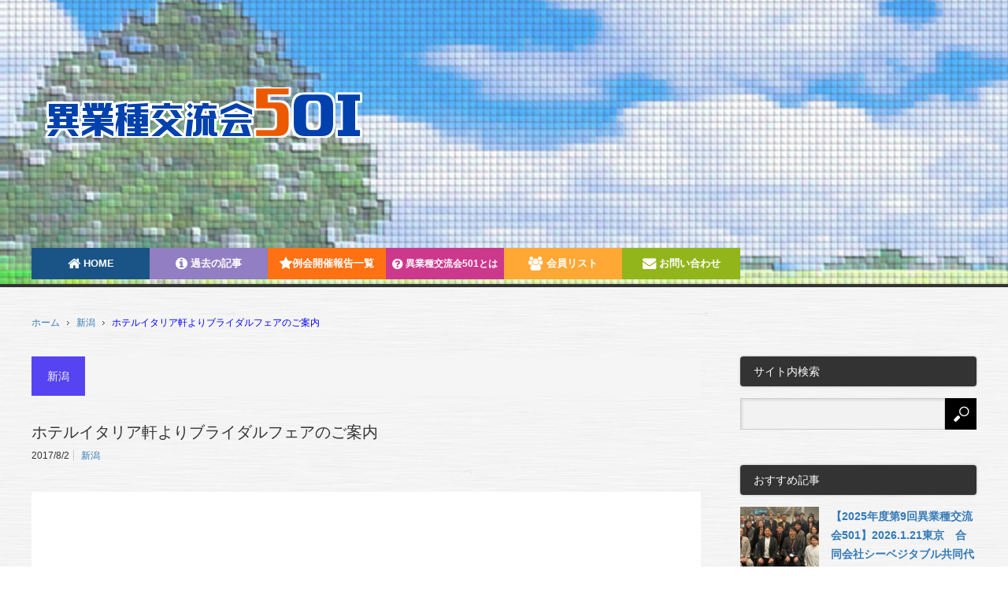

--- FILE ---
content_type: text/html; charset=UTF-8
request_url: https://www.igyosyu501.jp/2017/08/02/%E3%83%9B%E3%83%86%E3%83%AB%E3%82%A4%E3%82%BF%E3%83%AA%E3%82%A2%E8%BB%92%E3%82%88%E3%82%8A%E3%83%96%E3%83%A9%E3%82%A4%E3%83%80%E3%83%AB%E3%83%95%E3%82%A7%E3%82%A2%E3%81%AE%E3%81%94%E6%A1%88%E5%86%85
body_size: 11069
content:
<!DOCTYPE html>
<html class="pc" lang="ja">
<head>
<meta charset="UTF-8">
<!--[if IE]><meta http-equiv="X-UA-Compatible" content="IE=edge,chrome=1"><![endif]-->
<meta name="viewport" content="width=device-width,target-densitydpi=device-dpi,initial-scale=1.0,minimum-scale=0.6">
<title>ホテルイタリア軒よりブライダルフェアのご案内 | 異業種交流会５０１</title>
<meta name="description" content="&amp;nbsp;8月20日（日）にホテルイタリア軒で秋のBig Bridal fairを開催いたします。1部　10:30～ ／2部　12:30～ ／3部　15:30～　となっております。">
<link rel="pingback" href="https://www.igyosyu501.jp/xmlrpc.php">
<!--検索の除外-->
<!-- link rel="stylesheet" href="//netdna.bootstrapcdn.com/font-awesome/4.0.3/css/font-awesome.css" -->
<link rel="stylesheet" href="https://maxcdn.bootstrapcdn.com/font-awesome/4.6.1/css/font-awesome.min.css">

<!-- All in One SEO Pack 2.4.5.1 by Michael Torbert of Semper Fi Web Design[284,325] -->
<link rel="canonical" href="https://www.igyosyu501.jp/2017/08/02/ホテルイタリア軒よりブライダルフェアのご案内" />
			<script type="text/javascript" >
				window.ga=window.ga||function(){(ga.q=ga.q||[]).push(arguments)};ga.l=+new Date;
				ga('create', 'UA-91193420-1', { 'cookieDomain': 'www.igyosyu501.jp' } );
				// Plugins
				
				ga('send', 'pageview');
			</script>
			<script async src="https://www.google-analytics.com/analytics.js"></script>
			<!-- /all in one seo pack -->
<link rel='dns-prefetch' href='//maxcdn.bootstrapcdn.com' />
<link rel='dns-prefetch' href='//s.w.org' />
<link rel="alternate" type="application/rss+xml" title="異業種交流会５０１ &raquo; フィード" href="https://www.igyosyu501.jp/feed" />
<link rel="alternate" type="application/rss+xml" title="異業種交流会５０１ &raquo; コメントフィード" href="https://www.igyosyu501.jp/comments/feed" />
<link rel="alternate" type="application/rss+xml" title="異業種交流会５０１ &raquo; ホテルイタリア軒よりブライダルフェアのご案内 のコメントのフィード" href="https://www.igyosyu501.jp/2017/08/02/%e3%83%9b%e3%83%86%e3%83%ab%e3%82%a4%e3%82%bf%e3%83%aa%e3%82%a2%e8%bb%92%e3%82%88%e3%82%8a%e3%83%96%e3%83%a9%e3%82%a4%e3%83%80%e3%83%ab%e3%83%95%e3%82%a7%e3%82%a2%e3%81%ae%e3%81%94%e6%a1%88%e5%86%85/feed" />
<!-- This site uses the Google Analytics by MonsterInsights plugin v7.0.2 - Using Analytics tracking - https://www.monsterinsights.com/ -->
<script type="text/javascript" data-cfasync="false">
	var mi_track_user = true;
	var disableStr = 'ga-disable-UA-91193420-1';

	/* Function to detect opted out users */
	function __gaTrackerIsOptedOut() {
		return document.cookie.indexOf(disableStr + '=true') > -1;
	}

	/* Disable tracking if the opt-out cookie exists. */
	if ( __gaTrackerIsOptedOut() ) {
		window[disableStr] = true;
	}

	/* Opt-out function */
	function __gaTrackerOptout() {
	  document.cookie = disableStr + '=true; expires=Thu, 31 Dec 2099 23:59:59 UTC; path=/';
	  window[disableStr] = true;
	}
	
	if ( mi_track_user ) {
		(function(i,s,o,g,r,a,m){i['GoogleAnalyticsObject']=r;i[r]=i[r]||function(){
			(i[r].q=i[r].q||[]).push(arguments)},i[r].l=1*new Date();a=s.createElement(o),
			m=s.getElementsByTagName(o)[0];a.async=1;a.src=g;m.parentNode.insertBefore(a,m)
		})(window,document,'script','//www.google-analytics.com/analytics.js','__gaTracker');

		__gaTracker('create', 'UA-91193420-1', 'auto');
		__gaTracker('set', 'forceSSL', true);
		__gaTracker('send','pageview');
	} else {
		console.log( '%c' + "", 'color:#F74C2F;font-size: 1.5em;font-weight:800;');
		(function() {
			/* https://developers.google.com/analytics/devguides/collection/analyticsjs/ */
			var noopfn = function() {
				return null;
			};
			var noopnullfn = function() {
				return null;
			};
			var Tracker = function() {
				return null;
			};
			var p = Tracker.prototype;
			p.get = noopfn;
			p.set = noopfn;
			p.send = noopfn;
			var __gaTracker = function() {
				var len = arguments.length;
				if ( len === 0 ) {
					return;
				}
				var f = arguments[len-1];
				if ( typeof f !== 'object' || f === null || typeof f.hitCallback !== 'function' ) {
					console.log( 'Not running function __gaTracker(' + arguments[0] + " ....) because you\'re not being tracked. ");
					return;
				}
				try {
					f.hitCallback();
				} catch (ex) {

				}
			};
			__gaTracker.create = function() {
				return new Tracker();
			};
			__gaTracker.getByName = noopnullfn;
			__gaTracker.getAll = function() {
				return [];
			};
			__gaTracker.remove = noopfn;
			window['__gaTracker'] = __gaTracker;
		})();
	}
</script>
<!-- / Google Analytics by MonsterInsights -->
		<script type="text/javascript">
			window._wpemojiSettings = {"baseUrl":"https:\/\/s.w.org\/images\/core\/emoji\/11\/72x72\/","ext":".png","svgUrl":"https:\/\/s.w.org\/images\/core\/emoji\/11\/svg\/","svgExt":".svg","source":{"concatemoji":"https:\/\/www.igyosyu501.jp\/wp-includes\/js\/wp-emoji-release.min.js?ver=4.9.26"}};
			!function(e,a,t){var n,r,o,i=a.createElement("canvas"),p=i.getContext&&i.getContext("2d");function s(e,t){var a=String.fromCharCode;p.clearRect(0,0,i.width,i.height),p.fillText(a.apply(this,e),0,0);e=i.toDataURL();return p.clearRect(0,0,i.width,i.height),p.fillText(a.apply(this,t),0,0),e===i.toDataURL()}function c(e){var t=a.createElement("script");t.src=e,t.defer=t.type="text/javascript",a.getElementsByTagName("head")[0].appendChild(t)}for(o=Array("flag","emoji"),t.supports={everything:!0,everythingExceptFlag:!0},r=0;r<o.length;r++)t.supports[o[r]]=function(e){if(!p||!p.fillText)return!1;switch(p.textBaseline="top",p.font="600 32px Arial",e){case"flag":return s([55356,56826,55356,56819],[55356,56826,8203,55356,56819])?!1:!s([55356,57332,56128,56423,56128,56418,56128,56421,56128,56430,56128,56423,56128,56447],[55356,57332,8203,56128,56423,8203,56128,56418,8203,56128,56421,8203,56128,56430,8203,56128,56423,8203,56128,56447]);case"emoji":return!s([55358,56760,9792,65039],[55358,56760,8203,9792,65039])}return!1}(o[r]),t.supports.everything=t.supports.everything&&t.supports[o[r]],"flag"!==o[r]&&(t.supports.everythingExceptFlag=t.supports.everythingExceptFlag&&t.supports[o[r]]);t.supports.everythingExceptFlag=t.supports.everythingExceptFlag&&!t.supports.flag,t.DOMReady=!1,t.readyCallback=function(){t.DOMReady=!0},t.supports.everything||(n=function(){t.readyCallback()},a.addEventListener?(a.addEventListener("DOMContentLoaded",n,!1),e.addEventListener("load",n,!1)):(e.attachEvent("onload",n),a.attachEvent("onreadystatechange",function(){"complete"===a.readyState&&t.readyCallback()})),(n=t.source||{}).concatemoji?c(n.concatemoji):n.wpemoji&&n.twemoji&&(c(n.twemoji),c(n.wpemoji)))}(window,document,window._wpemojiSettings);
		</script>
		<style type="text/css">
img.wp-smiley,
img.emoji {
	display: inline !important;
	border: none !important;
	box-shadow: none !important;
	height: 1em !important;
	width: 1em !important;
	margin: 0 .07em !important;
	vertical-align: -0.1em !important;
	background: none !important;
	padding: 0 !important;
}
</style>
<link rel='stylesheet' id='style-css'  href='https://www.igyosyu501.jp/wp-content/themes/core_tcd027/style.css?ver=3.1' type='text/css' media='screen' />
<link rel='stylesheet' id='contact-form-7-css'  href='https://www.igyosyu501.jp/wp-content/plugins/contact-form-7/includes/css/styles.css?ver=5.0.1' type='text/css' media='all' />
<link rel='stylesheet' id='dlm-frontend-css'  href='https://www.igyosyu501.jp/wp-content/plugins/download-monitor/assets/css/frontend.css?ver=4.9.26' type='text/css' media='all' />
<link rel='stylesheet' id='bootstrap-css'  href='//maxcdn.bootstrapcdn.com/bootstrap/3.3.7/css/bootstrap.min.css?ver=4.9.26' type='text/css' media='all' />
<link rel='stylesheet' id='tablepress-default-css'  href='https://www.igyosyu501.jp/wp-content/plugins/tablepress/css/default.min.css?ver=1.8' type='text/css' media='all' />
<style id='tablepress-default-inline-css' type='text/css'>
#tablepress-3{width:100%}#tablepress-3 .column-2{white-space:nowrap}
</style>
<link rel='stylesheet' id='wp-members-css'  href='https://www.igyosyu501.jp./wp-content/plugins/wp-members/css/generic-no-float.css?ver=3.1.9.1' type='text/css' media='all' />
<script type='text/javascript' src='https://www.igyosyu501.jp/wp-includes/js/jquery/jquery.js?ver=1.12.4'></script>
<script type='text/javascript' src='https://www.igyosyu501.jp/wp-includes/js/jquery/jquery-migrate.min.js?ver=1.4.1'></script>
<script type='text/javascript'>
/* <![CDATA[ */
var monsterinsights_frontend = {"js_events_tracking":"true","is_debug_mode":"false","download_extensions":"doc,exe,js,pdf,ppt,tgz,zip,xls","inbound_paths":"","home_url":"https:\/\/www.igyosyu501.jp","track_download_as":"event","internal_label":"int","hash_tracking":"false"};
/* ]]> */
</script>
<script type='text/javascript' src='https://www.igyosyu501.jp/wp-content/plugins/google-analytics-for-wordpress/assets/js/frontend.min.js?ver=7.0.2'></script>
<script type='text/javascript' src='//maxcdn.bootstrapcdn.com/bootstrap/3.3.7/js/bootstrap.min.js?ver=4.9.26'></script>
<link rel='https://api.w.org/' href='https://www.igyosyu501.jp/wp-json/' />
<link rel='shortlink' href='https://www.igyosyu501.jp/?p=2105' />
<link rel="alternate" type="application/json+oembed" href="https://www.igyosyu501.jp/wp-json/oembed/1.0/embed?url=https%3A%2F%2Fwww.igyosyu501.jp%2F2017%2F08%2F02%2F%25e3%2583%259b%25e3%2583%2586%25e3%2583%25ab%25e3%2582%25a4%25e3%2582%25bf%25e3%2583%25aa%25e3%2582%25a2%25e8%25bb%2592%25e3%2582%2588%25e3%2582%258a%25e3%2583%2596%25e3%2583%25a9%25e3%2582%25a4%25e3%2583%2580%25e3%2583%25ab%25e3%2583%2595%25e3%2582%25a7%25e3%2582%25a2%25e3%2581%25ae%25e3%2581%2594%25e6%25a1%2588%25e5%2586%2585" />
<link rel="alternate" type="text/xml+oembed" href="https://www.igyosyu501.jp/wp-json/oembed/1.0/embed?url=https%3A%2F%2Fwww.igyosyu501.jp%2F2017%2F08%2F02%2F%25e3%2583%259b%25e3%2583%2586%25e3%2583%25ab%25e3%2582%25a4%25e3%2582%25bf%25e3%2583%25aa%25e3%2582%25a2%25e8%25bb%2592%25e3%2582%2588%25e3%2582%258a%25e3%2583%2596%25e3%2583%25a9%25e3%2582%25a4%25e3%2583%2580%25e3%2583%25ab%25e3%2583%2595%25e3%2582%25a7%25e3%2582%25a2%25e3%2581%25ae%25e3%2581%2594%25e6%25a1%2588%25e5%2586%2585&#038;format=xml" />

<script src="https://www.igyosyu501.jp/wp-content/themes/core_tcd027/js/modernizr.js?ver=3.1"></script>
<script src="https://www.igyosyu501.jp/wp-content/themes/core_tcd027/js/jscript.js?ver=3.1"></script>
<script src="https://www.igyosyu501.jp/wp-content/themes/core_tcd027/js/comment.js?ver=3.1"></script>

<link rel="stylesheet" media="screen and (max-width:641px)" href="https://www.igyosyu501.jp/wp-content/themes/core_tcd027/responsive.css?ver=3.1">

<link rel="stylesheet" href="https://www.igyosyu501.jp/wp-content/themes/core_tcd027/japanese.css?ver=3.1">

<!--[if lt IE 9]>
<script src="https://www.igyosyu501.jp/wp-content/themes/core_tcd027/js/html5.js?ver=3.1"></script>
<![endif]-->

<style type="text/css">

body { font-size:16px; }

#logo { top:111px; left:12px; }

a:hover, #header_button li a:hover, #header_button li a.active, #header_menu li a:hover, #copyright_area a:hover, #bread_crumb .last, .styled_post_list1 li a:hover, .post_meta a:hover, .side_headline, #index_featured_post_list2 .headline
 { color:#FFFFFF; }

.design_date, #load_post a:hover, #header_category_list, #header_tag_list, #header_button li#category_button a:before, #header_button li#recommend_button a:before, #header_button li#tag_button a:before, #header_button li#misc_button a:before, #header_recommend_list a:before, #header_misc_list a:before,
 .pc #global_menu ul a, #post_list_tab li a:hover, #return_top a:hover, #wp-calendar td a:hover, #wp-calendar #prev a:hover, #wp-calendar #next a:hover, .widget_search #search-btn input:hover, .widget_search #searchsubmit:hover,
  #related_post .image:hover img, #submit_comment:hover, #post_pagination a:hover, #post_pagination p, .tcdw_category_list_widget a:hover, a.menu_button:hover, .author_profile .author_social_link li.author_link a:hover, .archive_headline span, .author_info_link:hover
   { background-color:#FFFFFF; }

.side_headline, #index_featured_post_list2 .headline, #comment_textarea textarea:focus, #guest_info input:focus, .single_headline, #related_post .image:hover img, .post_list .image:hover img, .styled_post_list1 .image:hover img
 { border-color:#FFFFFF; }

.pc #global_menu ul a:hover
   { background-color:#1FA6E0; }

.mobile #global_menu a:hover
   { background-color:#FFFFFF !important; }

#index_featured_post_list2 .headline
   { border-color:#1FA6E0; color:#1FA6E0; }

#global_menu #menu-item-31 a { background-color:#16AABE; }
#global_menu #menu-item-31 a:hover { background-color:#6AC8D5; }
#global_menu #menu-item-32 a { background-color:#E67850; }
#global_menu #menu-item-32 a:hover { background-color:#E6AF51; }
#global_menu #menu-item-23 a { background-color:#927EC2; }
#global_menu #menu-item-23 a:hover { background-color:#C994D4; }
#global_menu #menu-item-22 a { background-color:#1A5489; }
#global_menu #menu-item-22 a:hover { background-color:#1FA6E2; }
#global_menu #menu-item-24 a { background-color:#CC398C; }
#global_menu #menu-item-24 a:hover { background-color:#E660B5; }
#global_menu #menu-item-29 a { background-color:#92B51B; }
#global_menu #menu-item-29 a:hover { background-color:#C4D61E; }
#global_menu #menu-item-25 a { background-color:#FFA836; }
#global_menu #menu-item-25 a:hover { background-color:#FFD859; }
#global_menu #menu-item-193 a { background-color:#4E8552; }
#global_menu #menu-item-193 a:hover { background-color:#51B52D; }
#global_menu #menu-item-222 a { background-color:#92B51B; }
#global_menu #menu-item-222 a:hover { background-color:#C4D61E; }
#global_menu #menu-item-62 a { background-color:#927EC2; }
#global_menu #menu-item-62 a:hover { background-color:#C994D4; }
#global_menu #menu-item-593 a { background-color:#927EC2; }
#global_menu #menu-item-593 a:hover { background-color:#C994D4; }
#global_menu #menu-item-234 a { background-color:#4E8552; }
#global_menu #menu-item-234 a:hover { background-color:#51B52D; }
#global_menu #menu-item-341 a { background-color:#C20417; }
#global_menu #menu-item-341 a:hover { background-color:#FF2130; }
#global_menu #menu-item-94 a { background-color:#1A5487; }
#global_menu #menu-item-94 a:hover { background-color:#1FA6E0; }
#global_menu #menu-item-717 a { background-color:#927EC2; }
#global_menu #menu-item-717 a:hover { background-color:#C994D4; }
#global_menu #menu-item-3813 a { background-color:#FF7112; }
#global_menu #menu-item-3813 a:hover { background-color:#FFBE4D; }
#global_menu #menu-item-61 a { background-color:#CC398C; }
#global_menu #menu-item-61 a:hover { background-color:#E660B5; }
#global_menu #menu-item-72 a { background-color:#FFA836; }
#global_menu #menu-item-72 a:hover { background-color:#FFD859; }
#global_menu #menu-item-150 a { background-color:#92B51B; }
#global_menu #menu-item-150 a:hover { background-color:#C4D61E; }
.category-1 .archive_headline span { background-color:#FF9C38; } .category-5 .archive_headline span { background-color:#4640FF; } 
.badge-top{
  vertical-align:top;
}

/* ----------------------------------------------------------------------
 WP-Membersのcss設定
---------------------------------------------------------------------- */
#wp-members label{
	color:black;
	display:block;
        margin-top:10px;
}

#wpmem_reg input[type="text"]{
        display:block;
        width:100%;
        height:34px;
        padding:6px 12px;
        font-size:14px;
        line-height:1.42857143;
        border:1px solid #ccc;
        border-radius:4px;
        box-shadow:inset 0 1px 1px rgba(0,0,0,.075);
        transition:border-color ease-in-out .15s,box-shadow ease-in-out .15s;
}

#wp-members input[type="text"]{
        display:block;
        width:100%;
        height:34px;
        padding:6px 12px;
        font-size:14px;
        line-height:1.42857143;
        border:1px solid #ccc;
        border-radius:4px;
        box-shadow:inset 0 1px 1px rgba(0,0,0,.075);
        transition:border-color ease-in-out .15s,box-shadow ease-in-out .15s;
}

#wp-members input[type="email"]{
        display:block;
        width:100%;
        height:34px;
        padding:6px 12px;
        font-size:14px;
        line-height:1.42857143;
        border:1px solid #ccc;
        border-radius:4px;
        box-shadow:inset 0 1px 1px rgba(0,0,0,.075);
        transition:border-color ease-in-out .15s,box-shadow ease-in-out .15s;
} 

#wp-members input[type="password"]{
        display:block;
        width:100%;
        margin-bottom:10px;
        height:34px;
        padding:6px 12px;
        font-size:14px;
        line-height:1.42857143;
        border:1px solid #ccc;
        border-radius:4px;
        box-shadow:inset 0 1px 1px rgba(0,0,0,.075);
        transition:border-color ease-in-out .15s,box-shadow ease-in-out .15s;
} 

#wp-members .buttons{display:block;margin-bottom:0;font-size:14px;font-weight:400px;line-height:1.42857143;text-align:center;white-space:nowrap;vertical-align:middle;touch-action:manipulation;user-select:none;background-image:none;border:1px solid transparent;border-radius:4px; color:#fff;background-color:#337ab7;border-color:#2e6da4;}

</style>



<style type="text/css"></style><style type="text/css" id="custom-background-css">
body.custom-background { background-image: url("https://www.igyosyu501.jp/wp-content/uploads/2017/03/bg_main.jpg"); background-position: left top; background-size: auto; background-repeat: repeat; background-attachment: scroll; }
</style>
<link rel="icon" href="https://www.igyosyu501.jp/wp-content/uploads/2017/01/cropped-site-icon2-32x32.png" sizes="32x32" />
<link rel="icon" href="https://www.igyosyu501.jp/wp-content/uploads/2017/01/cropped-site-icon2-192x192.png" sizes="192x192" />
<link rel="apple-touch-icon-precomposed" href="https://www.igyosyu501.jp/wp-content/uploads/2017/01/cropped-site-icon2-180x180.png" />
<meta name="msapplication-TileImage" content="https://www.igyosyu501.jp/wp-content/uploads/2017/01/cropped-site-icon2-270x270.png" />
</head>
<body class="post-template-default single single-post postid-2105 single-format-standard custom-background category-1">

 <div id="header">
  <div id="header_inner">

   <!-- logo -->
   <div id='logo_image'>
<h1 id="logo"><a href=" https://www.igyosyu501.jp/" title="異業種交流会５０１" data-label="異業種交流会５０１"><img src="https://www.igyosyu501.jp/wp-content/uploads/tcd-w/logo-resized.png?1769585895" alt="異業種交流会５０１" title="異業種交流会５０１" /></a></h1>
</div>

   <!-- global menu -->
      <a href="#" class="menu_button">menu</a>
   <div id="global_menu" class="clearfix">
    <ul id="menu-social-links-menu" class="menu"><li id="menu-item-94" class="menu-item menu-item-type-custom menu-item-object-custom menu-item-home menu-item-94"><a href="https://www.igyosyu501.jp/"><i class="fa fa-home fa-lg" aria-hidden="true"></i> HOME</a></li>
<li id="menu-item-717" class="menu-item menu-item-type-post_type menu-item-object-page menu-item-717"><a href="https://www.igyosyu501.jp/%e5%85%a8%e8%a8%98%e4%ba%8b"><i class="fa fa-info-circle fa-lg" aria-hidden="true"></i> 過去の記事</a></li>
<li id="menu-item-3813" class="menu-item menu-item-type-post_type menu-item-object-page menu-item-3813"><a href="https://www.igyosyu501.jp/%e4%be%8b%e4%bc%9a%e9%96%8b%e5%82%ac%e5%a0%b1%e5%91%8a%e4%b8%80%e8%a6%a7"><i class="fa fa-star fa-lg" aria-hidden="true"></i>例会開催報告一覧</a></li>
<li id="menu-item-61" class="menu-item menu-item-type-post_type menu-item-object-page menu-item-61"><a href="https://www.igyosyu501.jp/%e4%bc%9a%e7%a4%be%e6%a6%82%e8%a6%81"><div style="font-size:12px;"><i class="fa fa-question-circle fa-lg" aria-hidden="true"></i> 異業種交流会501とは</div></a></li>
<li id="menu-item-72" class="menu-item menu-item-type-post_type menu-item-object-page menu-item-72"><a href="https://www.igyosyu501.jp/%e4%bc%9a%e5%93%a1%e3%83%aa%e3%82%b9%e3%83%88"><i class="fa fa-users fa-lg" aria-hidden="true"></i> 会員リスト</a></li>
<li id="menu-item-150" class="menu-item menu-item-type-post_type menu-item-object-page menu-item-150"><a href="https://www.igyosyu501.jp/%e3%81%8a%e5%95%8f%e3%81%84%e5%90%88%e3%82%8f%e3%81%9b"><i class="fa fa-envelope fa-lg" aria-hidden="true"></i> お問い合わせ</a></li>
</ul>   </div>
   
   <!-- banner1 -->
         
  </div><!-- END #header_inner -->
 </div><!-- END #header -->

 <!-- bread crumb -->
  <ul id="bread_crumb" class="clearfix">
 <li class="home"><a href="https://www.igyosyu501.jp/"><span>ホーム</span></a></li>

 <li><a href="https://www.igyosyu501.jp/category/niigata" rel="category tag">新潟</a></li>
 <li class="last">ホテルイタリア軒よりブライダルフェアのご案内</li>

</ul> 
 <div id="contents" class="clearfix">
<div id="main_col">

 
  <h3 class="archive_headline" id="single_archive_headline"><span>新潟</span></h3>
 
 <h2 class="post_title">ホテルイタリア軒よりブライダルフェアのご案内</h2>

 <ul class="post_meta clearfix">
  <li class="post_date"><time class="entry-date updated" datetime="2017-08-02T10:45:52+00:00">2017/8/2</time></li>  <li class="post_category"><a href="https://www.igyosyu501.jp/category/niigata" rel="category tag">新潟</a></li>       </ul>

  <!-- sns button top -->
  <!--wada add start-->
    <!--wada add finish-->
      <!--wada add start-->
    <!--wada add finish-->
  <!-- /sns button top -->

 <div class="post_image"><img width="660" height="400" src="https://www.igyosyu501.jp/wp-content/uploads/2017/03/社名ロゴ（メルマガ用）-660x400.jpg" class="attachment-size2 size-size2 wp-post-image" alt="" /></div>
 <div class="post_content clearfix">
  <p>&nbsp;</p>
<p>8月20日（日）にホテルイタリア軒で秋のBig Bridal fairを開催いたします。</p>
<p>1部　10:30～ ／2部　12:30～ ／3部　15:30～　となっております。</p>
<p>信頼できるスタッフと相談しながら 大切な結婚式を一緒に考えてみませんか？</p>
<p>是非とも気軽にご参加くださいませ。</p>
<p>ブライダル部一同、心よりおまちしております！</p>
<p>詳しくはコチラ！→<a href="https://www.igyosyu501.jp/wp-content/uploads/2017/08/2017年秋のBIGブライダルフェア.pdf">2017年秋のBIGブライダルフェア</a></p>
<p>&nbsp;</p>
<p>ご予約・お問い合わせ</p>
<p>ホテルイタリア軒 ブライダル部まで</p>
<p>TEL    025-224-5122</p>
<p>MAIL   <a href="mailto:bridal@italiaken.com">bridal@italiaken.com</a></p>
<p>&nbsp;</p>
   </div>

  <!-- sns button bottom -->
  <!--wada add start-->
    <!--wada add finish-->
          <div class="clearfix">
        
<!--Type1-->

<div id="share_top1">

 

<div class="sns">
<ul class="type1 clearfix">
<!--Twitterボタン-->
<li class="twitter">
<a href="http://twitter.com/share?text=%E3%83%9B%E3%83%86%E3%83%AB%E3%82%A4%E3%82%BF%E3%83%AA%E3%82%A2%E8%BB%92%E3%82%88%E3%82%8A%E3%83%96%E3%83%A9%E3%82%A4%E3%83%80%E3%83%AB%E3%83%95%E3%82%A7%E3%82%A2%E3%81%AE%E3%81%94%E6%A1%88%E5%86%85&url=https%3A%2F%2Fwww.igyosyu501.jp%2F2017%2F08%2F02%2F%25e3%2583%259b%25e3%2583%2586%25e3%2583%25ab%25e3%2582%25a4%25e3%2582%25bf%25e3%2583%25aa%25e3%2582%25a2%25e8%25bb%2592%25e3%2582%2588%25e3%2582%258a%25e3%2583%2596%25e3%2583%25a9%25e3%2582%25a4%25e3%2583%2580%25e3%2583%25ab%25e3%2583%2595%25e3%2582%25a7%25e3%2582%25a2%25e3%2581%25ae%25e3%2581%2594%25e6%25a1%2588%25e5%2586%2585&via=&tw_p=tweetbutton&related=" onclick="javascript:window.open(this.href, '', 'menubar=no,toolbar=no,resizable=yes,scrollbars=yes,height=400,width=600');return false;"><i class="icon-twitter"></i><span class="ttl">Tweet</span><span class="share-count"></span></a></li>

<!--Facebookボタン-->
<li class="facebook">
<a href="//www.facebook.com/sharer/sharer.php?u=https://www.igyosyu501.jp/2017/08/02/%e3%83%9b%e3%83%86%e3%83%ab%e3%82%a4%e3%82%bf%e3%83%aa%e3%82%a2%e8%bb%92%e3%82%88%e3%82%8a%e3%83%96%e3%83%a9%e3%82%a4%e3%83%80%e3%83%ab%e3%83%95%e3%82%a7%e3%82%a2%e3%81%ae%e3%81%94%e6%a1%88%e5%86%85&amp;t=%E3%83%9B%E3%83%86%E3%83%AB%E3%82%A4%E3%82%BF%E3%83%AA%E3%82%A2%E8%BB%92%E3%82%88%E3%82%8A%E3%83%96%E3%83%A9%E3%82%A4%E3%83%80%E3%83%AB%E3%83%95%E3%82%A7%E3%82%A2%E3%81%AE%E3%81%94%E6%A1%88%E5%86%85" class="facebook-btn-icon-link" target="blank" rel="nofollow"><i class="icon-facebook"></i><span class="ttl">Share</span><span class="share-count"></span></a></li>

<!--Google+ボタン-->
<li class="googleplus">
<a href="https://plus.google.com/share?url=https%3A%2F%2Fwww.igyosyu501.jp%2F2017%2F08%2F02%2F%25e3%2583%259b%25e3%2583%2586%25e3%2583%25ab%25e3%2582%25a4%25e3%2582%25bf%25e3%2583%25aa%25e3%2582%25a2%25e8%25bb%2592%25e3%2582%2588%25e3%2582%258a%25e3%2583%2596%25e3%2583%25a9%25e3%2582%25a4%25e3%2583%2580%25e3%2583%25ab%25e3%2583%2595%25e3%2582%25a7%25e3%2582%25a2%25e3%2581%25ae%25e3%2581%2594%25e6%25a1%2588%25e5%2586%2585" onclick="javascript:window.open(this.href, '', 'menubar=no,toolbar=no,resizable=yes,scrollbars=yes,height=600,width=500');return false;"><i class="icon-google-plus"></i><span class="ttl">+1</span><span class="share-count"></span></a></li>

<!--Hatebuボタン-->
<li class="hatebu">
<a href="http://b.hatena.ne.jp/add?mode=confirm&url=https%3A%2F%2Fwww.igyosyu501.jp%2F2017%2F08%2F02%2F%25e3%2583%259b%25e3%2583%2586%25e3%2583%25ab%25e3%2582%25a4%25e3%2582%25bf%25e3%2583%25aa%25e3%2582%25a2%25e8%25bb%2592%25e3%2582%2588%25e3%2582%258a%25e3%2583%2596%25e3%2583%25a9%25e3%2582%25a4%25e3%2583%2580%25e3%2583%25ab%25e3%2583%2595%25e3%2582%25a7%25e3%2582%25a2%25e3%2581%25ae%25e3%2581%2594%25e6%25a1%2588%25e5%2586%2585" onclick="javascript:window.open(this.href, '', 'menubar=no,toolbar=no,resizable=yes,scrollbars=yes,height=400,width=510');return false;" ><i class="icon-hatebu"></i><span class="ttl">Hatena</span><span class="share-count"></span></a></li>


<!--RSSボタン-->
<li class="rss">
<a href="https://www.igyosyu501.jp/feed" target="blank"><i class="icon-rss"></i><span class="ttl">RSS</span></a></li>



</ul>
</div>

</div>


<!--Type2-->

<!--Type3-->

<!--Type4-->

<!--Type5-->
      </div>
      <!--wada add start-->
    <!--wada add finish-->
  <!-- /sns button bottom -->


 <!-- author profile -->
 


   <div id="previous_next_post" class="clearfix">
 <!--jss wada modify start 2017/2/22-->
  <p id="previous_post"><a href="https://www.igyosyu501.jp/2017/08/01/%e8%ac%9b%e6%bc%94%ef%bc%9afuller%e6%a0%aa%e5%bc%8f%e4%bc%9a%e7%a4%be%e3%80%80%e4%bb%a3%e8%a1%a8%e5%8f%96%e7%b7%a0%e5%bd%b9ceo%e3%80%80%e6%b8%8b%e8%b0%b7%e3%80%80%e4%bf%ae%e5%a4%aa%e3%80%80%e6%a7%98" rel="prev">講演：フラー株式会社　代表取締役CEO　渋谷　修太　様</a></p>
  <p id="next_post"><a href="https://www.igyosyu501.jp/2017/08/02/%e3%83%9b%e3%83%86%e3%83%ab%e3%82%a4%e3%82%bf%e3%83%aa%e3%82%a2%e8%bb%92%e3%82%88%e3%82%8a%e3%81%8a%e7%9b%86%e4%bc%91%e3%81%bf%e3%83%90%e3%82%a4%e3%82%ad%e3%83%b3%e3%82%b0%e3%81%ae%e3%81%94%e6%a1%88" rel="next">ホテルイタリア軒よりお盆休みバイキングのご案内</a></p>
 <!--jss wada modify end 2017/2/22-->
 </div>
 
 
  <div id="related_post">
  <h3 class="headline">関連記事</h3>
  <ol class="clearfix">
         <li class="clearfix">
    <a class="image" href="https://www.igyosyu501.jp/2017/09/27/%e8%84%b3%e6%a2%97%e5%a1%9e%e3%83%aa%e3%83%8f%e3%83%93%e3%83%aa%e3%82%bb%e3%83%b3%e3%82%bf%e3%83%bc%e6%96%b0%e6%bd%9f-%e8%aa%ac%e6%98%8e%e5%86%85%e8%a6%a7%e4%bc%9a%e3%81%ae%e3%81%94%e6%a1%88%e5%86%85"><img width="150" height="150" src="https://www.igyosyu501.jp/wp-content/uploads/2017/09/ガラス面広告-150x150.jpg" class="attachment-size1 size-size1 wp-post-image" alt="" /></a>
    <a class="title" href="https://www.igyosyu501.jp/2017/09/27/%e8%84%b3%e6%a2%97%e5%a1%9e%e3%83%aa%e3%83%8f%e3%83%93%e3%83%aa%e3%82%bb%e3%83%b3%e3%82%bf%e3%83%bc%e6%96%b0%e6%bd%9f-%e8%aa%ac%e6%98%8e%e5%86%85%e8%a6%a7%e4%bc%9a%e3%81%ae%e3%81%94%e6%a1%88%e5%86%85">【本日・明日開催】脳梗塞リハビリセンター新潟  説明内覧会のご案…</a>
        <ul class="meta clearfix">
     <li class="post_date"><time class="entry-date updated" datetime="2017-09-28T09:56:34+00:00">2017/9/27</time></li>     <li class="post_category"><a href="https://www.igyosyu501.jp/category/niigata" rel="category tag">新潟</a></li>    </ul>
       </li>
         <li class="clearfix">
    <a class="image" href="https://www.igyosyu501.jp/2020/10/19/%e9%96%8b%e5%bf%97%e5%b0%82%e9%96%80%e8%81%b7%e5%a4%a7%e5%ad%a6%e3%80%8c%e7%ac%ac%ef%bc%91%e5%9b%9e%e3%80%80%e9%96%8b%e5%bf%97%e3%82%b3%e3%83%a9%e3%83%9c%e3%82%bb%e3%83%9f%e3%83%8a%e3%83%bc%e3%80%8d"><img width="150" height="150" src="https://www.igyosyu501.jp/wp-content/uploads/2020/10/桜並木　紫竹山-150x150.jpg" class="attachment-size1 size-size1 wp-post-image" alt="" /></a>
    <a class="title" href="https://www.igyosyu501.jp/2020/10/19/%e9%96%8b%e5%bf%97%e5%b0%82%e9%96%80%e8%81%b7%e5%a4%a7%e5%ad%a6%e3%80%8c%e7%ac%ac%ef%bc%91%e5%9b%9e%e3%80%80%e9%96%8b%e5%bf%97%e3%82%b3%e3%83%a9%e3%83%9c%e3%82%bb%e3%83%9f%e3%83%8a%e3%83%bc%e3%80%8d">開志専門職大学「第１回　開志コラボセミナー」のご案内</a>
        <ul class="meta clearfix">
     <li class="post_date"><time class="entry-date updated" datetime="2020-10-22T10:32:21+00:00">2020/10/19</time></li>     <li class="post_category"><a href="https://www.igyosyu501.jp/category/niigata" rel="category tag">新潟</a></li>    </ul>
       </li>
         <li class="clearfix">
    <a class="image" href="https://www.igyosyu501.jp/2019/02/21/%e3%80%90%e3%83%9b%e3%83%86%e3%83%ab%e3%82%a4%e3%82%bf%e3%83%aa%e3%82%a2%e8%bb%92%e3%80%91%e5%89%b2%e7%83%b9-%e8%9e%a2-%e6%98%a5%e3%81%ae%e6%97%ac%e5%91%b3%e6%a1%9c%e9%af%9b%e3%83%95%e3%82%a7"><img width="150" height="150" src="https://www.igyosyu501.jp/wp-content/uploads/2019/02/201903tai_ss-150x150.jpg" class="attachment-size1 size-size1 wp-post-image" alt="" /></a>
    <a class="title" href="https://www.igyosyu501.jp/2019/02/21/%e3%80%90%e3%83%9b%e3%83%86%e3%83%ab%e3%82%a4%e3%82%bf%e3%83%aa%e3%82%a2%e8%bb%92%e3%80%91%e5%89%b2%e7%83%b9-%e8%9e%a2-%e6%98%a5%e3%81%ae%e6%97%ac%e5%91%b3%e6%a1%9c%e9%af%9b%e3%83%95%e3%82%a7">【ホテルイタリア軒】割烹 螢 春の旬味”桜鯛フェア”のご案内♪</a>
        <ul class="meta clearfix">
     <li class="post_date"><time class="entry-date updated" datetime="2019-02-21T08:45:21+00:00">2019/2/21</time></li>     <li class="post_category"><a href="https://www.igyosyu501.jp/category/niigata" rel="category tag">新潟</a></li>    </ul>
       </li>
         <li class="clearfix">
    <a class="image" href="https://www.igyosyu501.jp/2019/03/22/%e3%80%90%e3%83%9b%e3%83%86%e3%83%ab%e3%82%a4%e3%82%bf%e3%83%aa%e3%82%a2%e8%bb%92%e3%80%91%e6%98%a5%e3%81%ae%e6%b4%8b%e9%a3%9f%e3%83%95%e3%82%a7%e3%82%a2%e9%96%8b%e5%82%ac%ef%bc%81%e7%ac%ac1%e5%bc%be"><img width="150" height="150" src="https://www.igyosyu501.jp/wp-content/uploads/2019/03/201904omelette_rice_s-150x150.jpg" class="attachment-size1 size-size1 wp-post-image" alt="" /></a>
    <a class="title" href="https://www.igyosyu501.jp/2019/03/22/%e3%80%90%e3%83%9b%e3%83%86%e3%83%ab%e3%82%a4%e3%82%bf%e3%83%aa%e3%82%a2%e8%bb%92%e3%80%91%e6%98%a5%e3%81%ae%e6%b4%8b%e9%a3%9f%e3%83%95%e3%82%a7%e3%82%a2%e9%96%8b%e5%82%ac%ef%bc%81%e7%ac%ac1%e5%bc%be">【ホテルイタリア軒】春の洋食フェア開催！第1弾は「オムライス」</a>
        <ul class="meta clearfix">
     <li class="post_date"><time class="entry-date updated" datetime="2019-03-22T08:57:27+00:00">2019/3/22</time></li>     <li class="post_category"><a href="https://www.igyosyu501.jp/category/niigata" rel="category tag">新潟</a></li>    </ul>
       </li>
         <li class="clearfix">
    <a class="image" href="https://www.igyosyu501.jp/2018/02/28/%e3%80%90%e9%80%b1%e9%96%93%e3%82%aa%e3%83%ac%e3%82%b9%e3%82%bf%e9%80%9a%e4%bf%a1%e3%80%91ryutist-%ef%bd%9c-3-3%e5%9c%9f%e3%80%8c%e8%83%8e%e5%86%85%e3%82%b9%e3%82%ad%e3%83%bc%e3%82%ab%e3%83%bc"><img width="150" height="150" src="https://www.igyosyu501.jp/wp-content/uploads/2017/12/oresta-660x400-150x150.jpg" class="attachment-size1 size-size1 wp-post-image" alt="" /></a>
    <a class="title" href="https://www.igyosyu501.jp/2018/02/28/%e3%80%90%e9%80%b1%e9%96%93%e3%82%aa%e3%83%ac%e3%82%b9%e3%82%bf%e9%80%9a%e4%bf%a1%e3%80%91ryutist-%ef%bd%9c-3-3%e5%9c%9f%e3%80%8c%e8%83%8e%e5%86%85%e3%82%b9%e3%82%ad%e3%83%bc%e3%82%ab%e3%83%bc">【週間オレスタ通信】ＲＹＵＴｉｓｔ 　 ３／３(土)「胎内スキー…</a>
        <ul class="meta clearfix">
     <li class="post_date"><time class="entry-date updated" datetime="2018-03-01T12:29:20+00:00">2018/2/28</time></li>     <li class="post_category"><a href="https://www.igyosyu501.jp/category/niigata" rel="category tag">新潟</a></li>    </ul>
       </li>
         <li class="clearfix">
    <a class="image" href="https://www.igyosyu501.jp/2017/09/21/%e3%82%aa%e3%83%bc%e3%83%80%e3%83%bc%e3%82%b9%e3%83%bc%e3%83%84%e7%89%b9%e5%88%a5%e8%b2%a9%e5%a3%b2%e4%bc%9a%e3%81%ae%e3%81%94%e6%a1%88%e5%86%85"><img width="150" height="150" src="https://www.igyosyu501.jp/wp-content/uploads/2017/08/ＢＢ画像-002_②-150x150.jpg" class="attachment-size1 size-size1 wp-post-image" alt="" /></a>
    <a class="title" href="https://www.igyosyu501.jp/2017/09/21/%e3%82%aa%e3%83%bc%e3%83%80%e3%83%bc%e3%82%b9%e3%83%bc%e3%83%84%e7%89%b9%e5%88%a5%e8%b2%a9%e5%a3%b2%e4%bc%9a%e3%81%ae%e3%81%94%e6%a1%88%e5%86%85">オーダースーツ特別販売会のご案内</a>
        <ul class="meta clearfix">
     <li class="post_date"><time class="entry-date updated" datetime="2017-09-28T10:20:04+00:00">2017/9/21</time></li>     <li class="post_category"><a href="https://www.igyosyu501.jp/category/niigata" rel="category tag">新潟</a></li>    </ul>
       </li>
         <li class="clearfix">
    <a class="image" href="https://www.igyosyu501.jp/2018/06/14/%e8%ac%9b%e6%bc%94%ef%bc%9a%e3%83%a6%e3%83%8b%e3%83%95%e3%82%a1%e6%a0%aa%e5%bc%8f%e4%bc%9a%e7%a4%be-%e3%80%80%e4%bb%a3%e8%a1%a8%e5%8f%96%e7%b7%a0%e5%bd%b9%e3%80%80%e3%80%80%e5%9c%9f%e5%b2%90-2-2-2"><img width="150" height="150" src="https://www.igyosyu501.jp/wp-content/uploads/2018/06/吉田様お写真（HP-150x150.jpg" class="attachment-size1 size-size1 wp-post-image" alt="" /></a>
    <a class="title" href="https://www.igyosyu501.jp/2018/06/14/%e8%ac%9b%e6%bc%94%ef%bc%9a%e3%83%a6%e3%83%8b%e3%83%95%e3%82%a1%e6%a0%aa%e5%bc%8f%e4%bc%9a%e7%a4%be-%e3%80%80%e4%bb%a3%e8%a1%a8%e5%8f%96%e7%b7%a0%e5%bd%b9%e3%80%80%e3%80%80%e5%9c%9f%e5%b2%90-2-2-2">講演：株式会社イオレ　代表取締役社長　　吉田　直人　様</a>
        <ul class="meta clearfix">
     <li class="post_date"><time class="entry-date updated" datetime="2018-06-14T09:55:58+00:00">2018/6/14</time></li>     <li class="post_category"><a href="https://www.igyosyu501.jp/category/niigata" rel="category tag">新潟</a></li>    </ul>
       </li>
         <li class="clearfix">
    <a class="image" href="https://www.igyosyu501.jp/2018/02/28/%e6%84%9b%e8%bb%8a%e3%81%ae%e3%83%a1%e3%83%b3%e3%83%86%e3%83%8a%e3%83%b3%e3%82%b9%e3%81%af%e5%a4%a7%e4%b8%88%e5%a4%ab%e3%81%a7%e3%81%97%e3%82%87%e3%81%86%e3%81%8b%ef%bc%9f%e3%80%80"><img width="150" height="150" src="https://www.igyosyu501.jp/wp-content/uploads/2017/12/メトロロゴ-150x150.png" class="attachment-size1 size-size1 wp-post-image" alt="" /></a>
    <a class="title" href="https://www.igyosyu501.jp/2018/02/28/%e6%84%9b%e8%bb%8a%e3%81%ae%e3%83%a1%e3%83%b3%e3%83%86%e3%83%8a%e3%83%b3%e3%82%b9%e3%81%af%e5%a4%a7%e4%b8%88%e5%a4%ab%e3%81%a7%e3%81%97%e3%82%87%e3%81%86%e3%81%8b%ef%bc%9f%e3%80%80">愛車のメンテナンスは大丈夫でしょうか？　</a>
        <ul class="meta clearfix">
     <li class="post_date"><time class="entry-date updated" datetime="2018-03-01T12:09:11+00:00">2018/2/28</time></li>     <li class="post_category"><a href="https://www.igyosyu501.jp/category/niigata" rel="category tag">新潟</a></li>    </ul>
       </li>
     </ol>
 </div>
  
 
</div><!-- END #main_col -->

<div id="side_col1" class="type2">

 
           
 
</div><div id="side_col2">

 
              <div class="side_widget clearfix widget_search" id="search-7">
<h3 class="side_headline"><span>サイト内検索</span></h3><form role="search" method="get" id="searchform" class="searchform" action="https://www.igyosyu501.jp/">
				<div>
					<label class="screen-reader-text" for="s">検索:</label>
					<input type="text" value="" name="s" id="s" />
					<input type="submit" id="searchsubmit" value="検索" />
				</div>
			</form></div>
<div class="side_widget clearfix category_post_widget" id="category_post_widget-3">
<h3 class="side_headline"><span>おすすめ記事</span></h3><ol class="styled_post_list1">
  <li class="clearfix">
  <a class="image" href="https://www.igyosyu501.jp/2026/01/23/%e3%80%902024%e5%b9%b4%e5%ba%a6%e7%ac%ac4%e5%9b%9e%e7%95%b0%e6%a5%ad%e7%a8%ae%e4%ba%a4%e6%b5%81%e4%bc%9a501%e3%80%912024-9-18%e6%9d%b1%e4%ba%ac-%e6%a0%aa%e5%bc%8f%e4%bc%9a%e7%a4%be%e3%81%95-10-3-2-3-2"><img width="150" height="150" src="https://www.igyosyu501.jp/wp-content/uploads/2026/01/IMG_7693-501全体写真-150x150.jpg" class="attachment-size1 size-size1 wp-post-image" alt="" /></a>  <div class="info">
   <a class="title" href="https://www.igyosyu501.jp/2026/01/23/%e3%80%902024%e5%b9%b4%e5%ba%a6%e7%ac%ac4%e5%9b%9e%e7%95%b0%e6%a5%ad%e7%a8%ae%e4%ba%a4%e6%b5%81%e4%bc%9a501%e3%80%912024-9-18%e6%9d%b1%e4%ba%ac-%e6%a0%aa%e5%bc%8f%e4%bc%9a%e7%a4%be%e3%81%95-10-3-2-3-2">【2025年度第9回異業種交流会501】2026.1.21東京　合同会社シーベジタブル共同代表 友廣 裕一 様</a>
   <form class="form-inline">
   <p class="date pull-left"><time class="entry-date updated" datetime="2026-01-23T16:16:44+00:00">2026/1/23</time></p>      </form>
  </div>
 </li>
  <li class="clearfix">
  <a class="image" href="https://www.igyosyu501.jp/2025/12/12/%e3%80%902024%e5%b9%b4%e5%ba%a6%e7%ac%ac4%e5%9b%9e%e7%95%b0%e6%a5%ad%e7%a8%ae%e4%ba%a4%e6%b5%81%e4%bc%9a501%e3%80%912024-9-18%e6%9d%b1%e4%ba%ac-%e6%a0%aa%e5%bc%8f%e4%bc%9a%e7%a4%be%e3%81%95-10-3-2-3"><img width="150" height="150" src="https://www.igyosyu501.jp/wp-content/uploads/2025/12/IMG_501-150x150.jpg" class="attachment-size1 size-size1 wp-post-image" alt="" /></a>  <div class="info">
   <a class="title" href="https://www.igyosyu501.jp/2025/12/12/%e3%80%902024%e5%b9%b4%e5%ba%a6%e7%ac%ac4%e5%9b%9e%e7%95%b0%e6%a5%ad%e7%a8%ae%e4%ba%a4%e6%b5%81%e4%bc%9a501%e3%80%912024-9-18%e6%9d%b1%e4%ba%ac-%e6%a0%aa%e5%bc%8f%e4%bc%9a%e7%a4%be%e3%81%95-10-3-2-3">【2025年度第8回異業種交流会501】2025.12.10東京　株式会社MAZIN 代表取締役社長 角屋 貴則 様</a>
   <form class="form-inline">
   <p class="date pull-left"><time class="entry-date updated" datetime="2025-12-12T15:30:48+00:00">2025/12/12</time></p>      </form>
  </div>
 </li>
  <li class="clearfix">
  <a class="image" href="https://www.igyosyu501.jp/2025/11/21/%e3%80%902024%e5%b9%b4%e5%ba%a6%e7%ac%ac4%e5%9b%9e%e7%95%b0%e6%a5%ad%e7%a8%ae%e4%ba%a4%e6%b5%81%e4%bc%9a501%e3%80%912024-9-18%e6%9d%b1%e4%ba%ac-%e6%a0%aa%e5%bc%8f%e4%bc%9a%e7%a4%be%e3%81%95-10-3-2"><img width="150" height="150" src="https://www.igyosyu501.jp/wp-content/uploads/2025/11/IMG_6224-150x150.jpg" class="attachment-size1 size-size1 wp-post-image" alt="" /></a>  <div class="info">
   <a class="title" href="https://www.igyosyu501.jp/2025/11/21/%e3%80%902024%e5%b9%b4%e5%ba%a6%e7%ac%ac4%e5%9b%9e%e7%95%b0%e6%a5%ad%e7%a8%ae%e4%ba%a4%e6%b5%81%e4%bc%9a501%e3%80%912024-9-18%e6%9d%b1%e4%ba%ac-%e6%a0%aa%e5%bc%8f%e4%bc%9a%e7%a4%be%e3%81%95-10-3-2">【2025年度第7回異業種交流会501】2025.11.19東京　株式会社SARAH  代表取締役 髙橋 洋太 様</a>
   <form class="form-inline">
   <p class="date pull-left"><time class="entry-date updated" datetime="2025-12-12T14:19:09+00:00">2025/11/21</time></p>      </form>
  </div>
 </li>
 </ol>
</div>
        
 
</div>

 </div><!-- END #contents -->

 <div id="footer">
  <div id="footer_inner" class="clearfix">

   
   <div id="footer_info">

    <!-- footer logo -->
    <div id="footer_logo">
          <h3><a href="https://www.igyosyu501.jp/">異業種交流会５０１</a></h3>
     <h4></h4>
         </div>

    <!-- footer desc -->
    
    <!-- social button -->
        <ul class="clearfix" id="footer_social_link">
                    <li class="rss"><a class="target_blank" href="https://www.igyosyu501.jp/feed">RSS</a></li>
         </ul>
    
   </div><!-- END #footer_info -->

  </div><!-- END #footer_inner -->
 </div><!-- END #footer -->

 <div id="copyright_area">
  <div id="copyright_area_inner" class="clearfix">
   <!-- footer menu -->
      <div id="footer_menu">
    <ul id="menu-top-menu" class="menu"><li id="menu-item-457" class="menu-item menu-item-type-custom menu-item-object-custom menu-item-home menu-item-457"><a href="https://www.igyosyu501.jp/">ホーム</a></li>
<li id="menu-item-19" class="menu-item menu-item-type-post_type menu-item-object-page menu-item-19"><a href="https://www.igyosyu501.jp/%e4%bc%9a%e7%a4%be%e6%a6%82%e8%a6%81">異業種交流会５０１概要</a></li>
<li id="menu-item-21" class="menu-item menu-item-type-post_type menu-item-object-page menu-item-21"><a href="https://www.igyosyu501.jp/%e3%81%8a%e5%95%8f%e3%81%84%e5%90%88%e3%82%8f%e3%81%9b">お問い合わせ</a></li>
</ul>   </div>
      <p id="copyright">&copy;&nbsp;2022 <a href="https://www.igyosyu501.jp/">異業種交流会５０１</a></p>
  </div>
 </div>

 <div id="return_top">
  <a href="#header_top">PAGE TOP</a>
 </div>
  <!-- facebook share button code -->
 <div id="fb-root"></div>
 <script>
 (function(d, s, id) {
   var js, fjs = d.getElementsByTagName(s)[0];
   if (d.getElementById(id)) return;
   js = d.createElement(s); js.id = id;
   js.src = "//connect.facebook.net/ja_JP/sdk.js#xfbml=1&version=v2.5";
   fjs.parentNode.insertBefore(js, fjs);
 }(document, 'script', 'facebook-jssdk'));
 </script>
 <script type='text/javascript' src='https://www.igyosyu501.jp/wp-includes/js/comment-reply.min.js?ver=4.9.26'></script>
<script type='text/javascript'>
/* <![CDATA[ */
var wpcf7 = {"apiSettings":{"root":"https:\/\/www.igyosyu501.jp\/wp-json\/contact-form-7\/v1","namespace":"contact-form-7\/v1"},"recaptcha":{"messages":{"empty":"\u3042\u306a\u305f\u304c\u30ed\u30dc\u30c3\u30c8\u3067\u306f\u306a\u3044\u3053\u3068\u3092\u8a3c\u660e\u3057\u3066\u304f\u3060\u3055\u3044\u3002"}}};
/* ]]> */
</script>
<script type='text/javascript' src='https://www.igyosyu501.jp/wp-content/plugins/contact-form-7/includes/js/scripts.js?ver=5.0.1'></script>
<script type='text/javascript' src='https://www.igyosyu501.jp/wp-includes/js/wp-embed.min.js?ver=4.9.26'></script>
</body>
</html>

--- FILE ---
content_type: text/plain
request_url: https://www.google-analytics.com/j/collect?v=1&_v=j102&a=21852470&t=pageview&_s=1&dl=https%3A%2F%2Fwww.igyosyu501.jp%2F2017%2F08%2F02%2F%25E3%2583%259B%25E3%2583%2586%25E3%2583%25AB%25E3%2582%25A4%25E3%2582%25BF%25E3%2583%25AA%25E3%2582%25A2%25E8%25BB%2592%25E3%2582%2588%25E3%2582%258A%25E3%2583%2596%25E3%2583%25A9%25E3%2582%25A4%25E3%2583%2580%25E3%2583%25AB%25E3%2583%2595%25E3%2582%25A7%25E3%2582%25A2%25E3%2581%25AE%25E3%2581%2594%25E6%25A1%2588%25E5%2586%2585&ul=en-us%40posix&dt=%E3%83%9B%E3%83%86%E3%83%AB%E3%82%A4%E3%82%BF%E3%83%AA%E3%82%A2%E8%BB%92%E3%82%88%E3%82%8A%E3%83%96%E3%83%A9%E3%82%A4%E3%83%80%E3%83%AB%E3%83%95%E3%82%A7%E3%82%A2%E3%81%AE%E3%81%94%E6%A1%88%E5%86%85%20%7C%20%E7%95%B0%E6%A5%AD%E7%A8%AE%E4%BA%A4%E6%B5%81%E4%BC%9A%EF%BC%95%EF%BC%90%EF%BC%91&sr=1280x720&vp=1280x720&_u=YEBAAUABCAAAACAAI~&jid=499711640&gjid=64089919&cid=1123730025.1769585896&tid=UA-91193420-1&_gid=1486712232.1769585896&_r=1&_slc=1&z=850914176
body_size: -450
content:
2,cG-S2BY8CV7T2